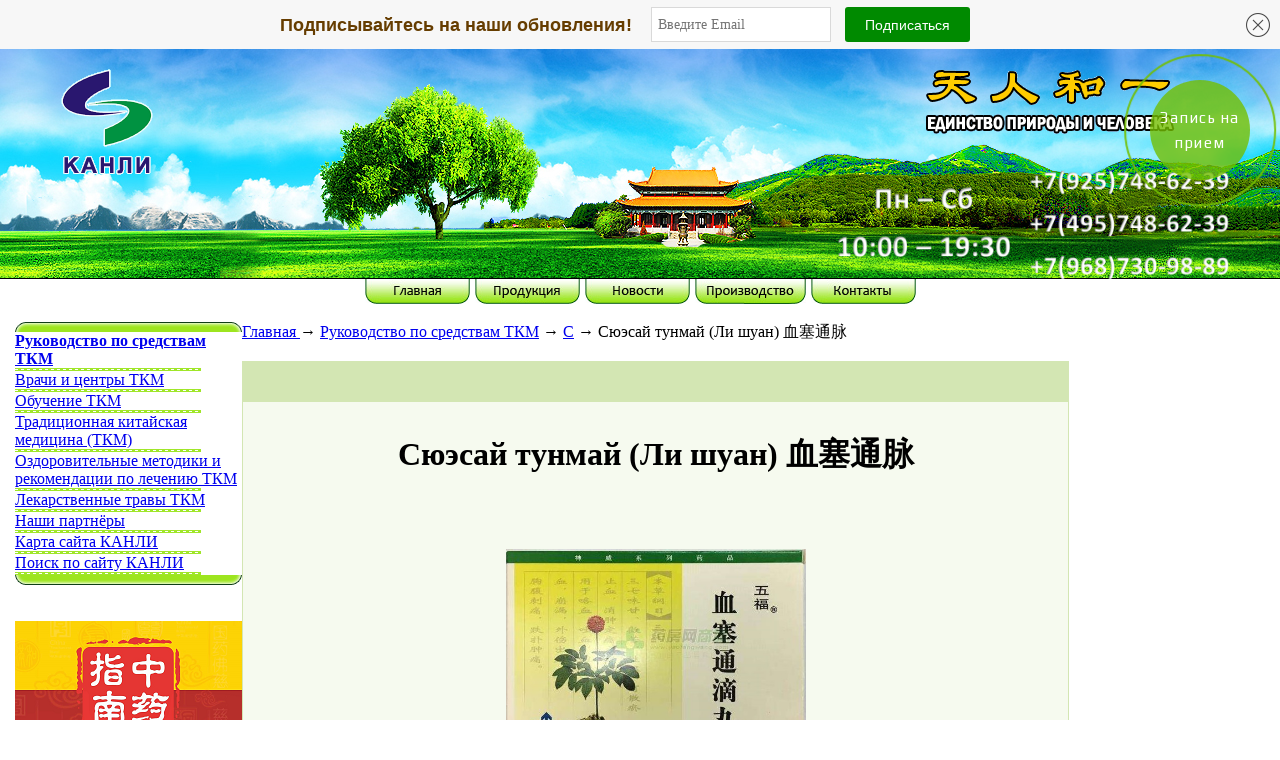

--- FILE ---
content_type: text/html; charset=UTF-8
request_url: http://www.kangli.ru/recept/s/xue-sai-tong-mai/
body_size: 8519
content:
<!DOCTYPE html PUBLIC "-//W3C//DTD XHTML 1.0 Transitional//EN" "http://www.w3.org/TR/xhtml1/DTD/xhtml1-transitional.dtd">
<html xmlns="http://www.w3.org/1999/xhtml">
<head>
<!-- Global site tag (gtag.js) - Google Analytics -->
<script async src="https://www.googletagmanager.com/gtag/js?id=UA-85607220-1"></script>
<script>
  window.dataLayer = window.dataLayer || [];
  function gtag(){dataLayer.push(arguments);}
  gtag('js', new Date());

  gtag('config', 'UA-85607220-1');
</script>
<!-- End of Google Analytics -->

	<title>Сюэ сай тун дивань 血塞通滴丸 КАНЛИ</title>
	<meta name="description" content="Согласно теории традиционной китайской медицины (ТКМ), под застоем крови понимается синдром, который в современной медицине называют нарушением кровообращения.
«Ли Шуан» используется в клинике Сеченова и поликлинике МИД.
«Ли Шуан» снижает общую кровяную вязкость и уровень холестерина в крови; растворяет внутренний тромбоз; улучшает кровообращение мозга.
В КНР растительные капсулы «Ли Шуан» – официальное лекарственное средство для профилактики и лечения не только инфаркта и инсульта, но и широко применяется практически при всех терапевтических заболеваниях. "/>
	<meta name="keywords" content="ТКМ,ли шуан,сюэсайтунмай,сюэ сай тун май,xuesaitongmai,венозная недостаточность,препарат после инсульта,стенокардия препарат,препарат при инфаркте,тромбоз сетчатки,глазное кровоизлияние"/>
<!--meta name="viewport" content="width=device-width, initial-scale=1"-->
	<meta http-equiv="Content-Language" content="ru"/>
	<meta content="text/html; charset=UTF-8" http-equiv=Content-Type/>
  <meta name="yandex-verification" content="4d399bb5410ad08a" />
	<link rel="stylesheet" href="/hostcmsfiles/css/b95d721949657c8345a357ab4b164576.css?1737428681" type="text/css">
<script src="/hostcmsfiles/js/52e54cfdc22040b09de5824423927071.js"></script>

	<script type="text/javascript" language="JavaScript">
		tinyMCE.init(
		{
			mode : "textareas",
			theme : "simple",
			editor_selector : "mceEditor",
			editor_deselector : "mceNoEditor",
			width: "400px",
			theme_simple_resizing : true
		}
		);
	</script>
<!--строка подписки почтового ящика  клиентов на рассылку-->
	<script src="https://180209.selcdn.ru/subscribe/topbar/generator.js" data-email-generator-site-id="14929" data-version="0.1" async="async" charset="utf-8"></script>
	<script type="text/javascript" src="http://www.kangli.ru/widgets/v1/widget.js" charset="UTF-8"></script>
<!--Код виджета для вк-->
<script
  type="text/javascript"
  src="https://vk.com/js/api/openapi.js?168"
  charset="windows-1251"
></script>
<script type="text/javascript">
  VK.init({ apiId: 7794785, onlyWidgets: true });
</script>
</head>

<body leftmargin="0" topmargin="0" marginheight="0" marginwidth="0" bgcolor="#ffffff">
    
<!--YClients widget-->
<script>
	var yWidgetSettings = {
		//buttonColor : '#86d061',
		buttonPosition : 'top right',
		buttonAutoShow : true,
		buttonText : 'Запись на прием',
		formPosition : 'right'
	};
</script>
	<style type="text/css">
		a.yButton{
			margin-top:50px;
		}
	</style>
	<script type="text/javascript" src="https://w134465.yclients.com/widgetJS" charset="UTF-8"></script>
<!--end of YClients widget-->
	
	<!--header-->
<table width="100%" border="0" cellspacing="0" cellpadding="0">
  <tr>
    <td valign="top" style="background-image:url(/images/01.jpg); background-position:center; background-repeat:no-repeat; height:230px;"> 
      <table width="100%" border="0" cellspacing="0" cellpadding="0">
        <tr>
          <td width="50%" valign="top">
						<a href="/" title="На Главную!">
							<div style="background-image:url(/images/logo2.gif); background-position: left top; background-repeat:no-repeat; height:177px; margin-left:30px;">
							</div>
						</a>
					</td>
          <td width="50%" valign="top">
						<div style="background-image:url(/images/chel2.gif); background-position: right top; background-repeat:no-repeat; height:100px; margin-right:100px;">
						</div>
						<a  href="/contacts/#Contacts" title="Контакты" >
							<div style="background-image:url(/images/DHT_1.png); background-position: right top;  background-size:contain; background-repeat:no-repeat; height:110px; margin-right:50px; position: relative; bottom: -20px;" > 
							</div>
						</a>
					</td>
        </tr>
      </table>
   </td>
  </tr>
	<!--topMenu-->
  <tr>
    <td align="center">
			<table border="0" cellspacing="0" cellpadding="0">
      <tr>
        <td><a href="/"><img src="/images/m1.jpg" alt="На главную" width="105" height="25" border="0"></a></td>
        <td width="5">&nbsp;</td>
				<td><a href="/product/"><img src="/images/m4.jpg" alt="Продукция" width="105" height="25" border="0"></a></td>
        <td width="5">&nbsp;</td>
				<td><a href="/news/"><img src="/images/m2.jpg" alt="Новости" width="105" height="25" border="0"></a></td>
        <td width="5">&nbsp;</td>
        <td><a href="/proizvodstvo/"><img src="/images/m3.jpg" alt="Производство" width="111" height="25" border="0"></a></td>
        <td width="5">&nbsp;</td>
        <td><a href="/contacts/"><img src="/images/m5.jpg" alt="Контактная информация" width="105" height="25" border="0"></a></td>
      </tr>
    </table> 
		</td>
  </tr>
	<!--end of topMenu-->
</table>
	<!--end of header-->

<!-- Вызов шаблона для текущей страницы -->
<br>
		<!--leftMenu-->
<table width="100%" border="0" cellspacing="0" cellpadding="0">
  <tr>
    <td width="15">&nbsp;</td>
    <td width="227" valign="top"><table width="100%" border="0" cellspacing="0" cellpadding="0">
      <tr>
        <td><img src="/images/menu1.jpg" width="227" height="10" border="0" /></td>
      </tr>
      <tr>
        <td><div class="menuleft1">
		

<table border="0" width="100%" cellspacing="0" cellpadding="0">
  <tr>
    <td width="100%">
      <div style="padding-left: NaNpx;">
        <a href="/recept/" class="menu3">
          <span style="font-weight: bold">Руководство по средствам ТКМ</span>
        </a>
      </div>
    </td>
  </tr>
  <tr>
    <td>
      <img border="0" src="/images/line1.jpg" class="menu_line" width="196" height="3" />
    </td>
  </tr>
  <tr>
    <td width="100%">
      <div style="padding-left: NaNpx;">
        <a href="/spec/" class="menu3">
          <span style="">Врачи и центры ТКМ</span>
        </a>
      </div>
    </td>
  </tr>
  <tr>
    <td>
      <img border="0" src="/images/line1.jpg" class="menu_line" width="196" height="3" />
    </td>
  </tr>
  <tr>
    <td width="100%">
      <div style="padding-left: NaNpx;">
        <a href="/obuchenie/" class="menu3">
          <span style="">Обучение ТКМ</span>
        </a>
      </div>
    </td>
  </tr>
  <tr>
    <td>
      <img border="0" src="/images/line1.jpg" class="menu_line" width="196" height="3" />
    </td>
  </tr>
  <tr>
    <td width="100%">
      <div style="padding-left: NaNpx;">
        <a href="/tkm/" class="menu3">
          <span style="">Традиционная китайская медицина (ТКМ)</span>
        </a>
      </div>
    </td>
  </tr>
  <tr>
    <td>
      <img border="0" src="/images/line1.jpg" class="menu_line" width="196" height="3" />
    </td>
  </tr>
  <tr>
    <td width="100%">
      <div style="padding-left: NaNpx;">
        <a href="/lechenie/" class="menu3">
          <span style="">Оздоровительные методики и рекомендации по лечению ТКМ</span>
        </a>
      </div>
    </td>
  </tr>
  <tr>
    <td>
      <img border="0" src="/images/line1.jpg" class="menu_line" width="196" height="3" />
    </td>
  </tr>
  <tr>
    <td width="100%">
      <div style="padding-left: NaNpx;">
        <a href="/trava/" class="menu3">
          <span style="">Лекарственные травы ТКМ</span>
        </a>
      </div>
    </td>
  </tr>
  <tr>
    <td>
      <img border="0" src="/images/line1.jpg" class="menu_line" width="196" height="3" />
    </td>
  </tr>
  <tr>
    <td width="100%">
      <div style="padding-left: NaNpx;">
        <a href="/partners/" class="menu3">
          <span style="">Наши партнёры</span>
        </a>
      </div>
    </td>
  </tr>
  <tr>
    <td>
      <img border="0" src="/images/line1.jpg" class="menu_line" width="196" height="3" />
    </td>
  </tr>
  <tr>
    <td width="100%">
      <div style="padding-left: NaNpx;">
        <a href="/map/" class="menu3">
          <span style="">Карта сайта КАНЛИ</span>
        </a>
      </div>
    </td>
  </tr>
  <tr>
    <td>
      <img border="0" src="/images/line1.jpg" class="menu_line" width="196" height="3" />
    </td>
  </tr>
  <tr>
    <td width="100%">
      <div style="padding-left: NaNpx;">
        <a href="/search/" class="menu3">
          <span style="">Поиск по сайту КАНЛИ</span>
        </a>
      </div>
    </td>
  </tr>
  <tr>
    <td>
      <img border="0" src="/images/line1.jpg" class="menu_line" width="196" height="3" />
    </td>
  </tr>
</table>
        </div></td>
      </tr>
      <tr>
        <td><img src="/images/menu2.jpg" width="227" height="10" border="0" /></td>
      </tr>
    </table>
			<!--end of leftMenu-->
		<br />
    <br />
			<!--ссылка на руководство по средствам ТКМ-->
	  <a href="/recept/"><img src="/images/kanglibookb.png" width="227" height="319" border="0" /></a><br />
    <br />
			<!--ссылка на шесть трав-->
		<a href="/product/item_178/"><img src="/images/shesttrav2.jpg" width="227" height="319" border="0" /></a><br />
    <br />
      </td>
		<!--Breadcrumbs-->
    <td valign="top"><div class="center" itemscope itemtype="http://schema.org/BreadcrumbList">
	<table width="100%" cellpadding="0" cellspacing="0" border="0" >
	<tr>
		<td valign="top">
		

<a href="/" class="notextlink" title="Главная">
  <span itemprop="itemListElement">Главная</span>
</a>
<span class="path_arrow">→</span>
<span itemprop="itemListElement">
  <a href="/recept/" class="notextlink" title="Руководство по средствам ТКМ">Руководство по средствам ТКМ</a>
</span>
<span class="path_arrow">→</span>
<span itemprop="itemListElement">
  <a href="/recept/s/" class="notextlink" title="С">С</a>
</span>
<span class="path_arrow">→</span>
<span title="Сюэсай тунмай (Ли шуан) 血塞通脉" itemprop="itemListElement">Сюэсай тунмай (Ли шуан) 血塞通脉</span>
		
		

<SCRIPT>
<!--
					
					function ShowImgWindow(title, src, width, height)
					{
					obj = window.open("", "", "scrollbars=0,dialog=0,minimizable=1,modal=1,width="+width+",height="+height+",resizable=0");
					obj.document.write("<html>");
						obj.document.write("<head>");
							
						obj.document.write("<title>"+title+"</title>");
							
						obj.document.write("</head>");
						
						obj.document.write("<body topmargin=0 leftmargin=0 marginwidth=0 marginheight=0>");
							
							obj.document.write("<img src=\""+src+"\" />");
							
						obj.document.write("</body>");
					obj.document.write("</html>");
					}
					
					// массив для хранения текущих рейтингов звезд
					var curr_rate = new Array();
					
					// функция работы со звездами рейтинга
					function set_rate(id, new_rate)
					{
					// устанавливаем атрибуты
					curr_star = document.getElementById(id);
					parent_id = parseInt(curr_star.parentNode.id);
					
					// при первом пересчете ставим рейтинг для группы звезд в 0
					if (!curr_rate[parent_id])
					{
					curr_rate[parent_id] = 0;
					}
					
					// устанавливаем новый рейтинг в массив рейтингов и значение скрытого поля
					if (new_rate != curr_rate[parent_id] && parseInt(new_rate) > 0)
					{
					curr_rate[parent_id] = new_rate;
					
					curr_form = document.getElementById('comment_form_0' + (parent_id != 0 ? parent_id : ''));
					curr_form.shop_grade.value = curr_rate[parent_id].charAt(curr_rate[parent_id].length - 1);
					}
					
					// пересчет стилей для звезд
					for (i = 1; i < 6; i++)
						{
						if (parent_id != 0)
						{
						j = parent_id + '' + i + '_star_' + i;
						}
						else
						{
						j = i + '_star_' + i;
						}
						
						temp_obj = document.getElementById(j);
						
						if (new_rate == 0)
						{
						id = curr_rate[parent_id];
						}
						
						if (parseInt(j) > parseInt(id))
						{
						temp_obj.className = '';
						}
						else
						{
						temp_obj.className = 'curr';
						}
						}
						}
						
					-->
</SCRIPT>
<br />
<br />
<table width="100%" border="0" cellspacing="0" cellpadding="10">
  <tr>
    <td height="20" bgcolor="#d3e6b3"></td>
  </tr>
  <tr>
    <td align="center" bgcolor="#f6faef" style="background-color:#f6faef; border-color:#d3e6b3; border-style: solid; border-width:1px; border-bottom:none">
      <table width="100%" border="0" cellpadding="0" cellspacing="0">
        <tr>
          <td>
            <div align="center">
              <h1>Сюэсай тунмай (Ли шуан) 血塞通脉</h1>
            </div>
          </td>
        </tr>
      </table>
    </td>
  </tr>
</table>
<div style="clear: both"></div>
<div>
  <table width="100%" border="0" cellspacing="0" cellpadding="20">
    <tr>
      <td bgcolor="#f6faef" style="background-color:#f6faef; border-color:#d3e6b3; border-style: solid; border-width:1px; border-top:none">
        <p><h2 align="center"><span face="Times New Roman, serif"><img src="/xuesaitongmaodiwan2.jpg" alt="Сюэсай тунмай (Ли шуан) 血塞通脉 xuesai tongmai" width="300" caption="false"></span></h2>
<h2 align="center"><span face="Times New Roman, serif">XUE SAI TONG DIWAN</span></h2>
<h2 align="center">От застоя крови в пилюлях либо мягких капсулах</h2>
<p class="western" align="justify"><span style="font-family: arial, helvetica, sans-serif;"><span face="Times New Roman, serif"><b>Состав:</b></span><span face="Times New Roman, serif"> экстракт южного женьшеня<span style="margin-right: 0.3em"> </span> <span style="margin-left: -0.3em">(san</span> qi). </span></span></p>
<p class="western" align="justify"><span style="font-family: arial, helvetica, sans-serif;"><span face="Times New Roman, serif"><b>Основные свойства и показания к применению в ТКМ:</b></span><span face="Times New Roman, serif"> все синдромы, связанные с застоем крови; уменьшает опухание и купирует боль, тонизирует кровь и Ци.</span></span></p>
<p class="western" align="justify"><span face="Times New Roman, serif" style="font-family: arial, helvetica, sans-serif;"><i>Согласно теории традиционной китайской медицины<span style="margin-right: 0.3em"> </span> <span style="margin-left: -0.3em">(ТКМ</span>), под застоем крови понимается синдром, который в современной медицине называют нарушением кровообращения: при застое крови в каналах головного мозга может произойти церебральный тромбоз, инфаркт мозга, кровоизлияние в мозг, недостаточное поступление крови в мозг, старческое слабоумие; при застое крови в венечных артериях может возникнуть ишемическая болезнь сердца, инфаркт миокарда, сердечная аритмия, экстрасистолия; при застое крови в легких происходит отек легких и кровотечение в них; при застое крови в печени и селезенке возникает их увеличение, что может привести к хроническому гепатиту и циррозу печени; при застое крови в желудочно-кишечном тракте может возникнуть язвенное кровотечение; при застое крови в матке неизбежно происходят боли при менструациях и аменорея, нарушение менструального цикла; при застое крови в конечностях возникают боли в мышцах при движении, травмы мягких тканей или воспаление суставов; при длительном застое крови в органах тела человека происходит омертвение тканей, ухудшение иммунной функции, вознкновение опухолей, как доброкачественных, так и злокачественных.</i></span></p>
<p class="western" align="justify"><span style="font-family: arial, helvetica, sans-serif;"><span face="Times New Roman, serif"><b>Применение в клинической практике: </b></span><span face="Times New Roman, serif">при вспомогательной терапии венозной недостаточности; улучшает кровообращение мозга; после апоплексического удара<span style="margin-right: 0.3em"> </span> <span style="margin-left: -0.3em">(инсульта</span>); при стенокардии; при инфаркте; как профилактическое средство &mdash; предупреждает и предотвращает инфаркт и инсульт; при тромбозе вен сетчатки глаза, кровоизлиянии в переднюю камеру глаза, кровоизлиянии глазного дна; дисменорее, анемии, аменорее, в послеродовой восстановительный период; в гастроэнтерологии; препятствует преждевременному старению организма, способствует выведению таксинов и ядов; повышает выносливость, работоспособность, улучшает зрение, снижает сахар в крови; повышает иммунитет; широко используется для регенерации тканей.</span></span></p>
<p class="western" align="justify"><span style="font-family: arial, helvetica, sans-serif;"><span face="Times New Roman, serif"><b>Фармакологическое действие:</b></span><span face="Times New Roman, serif"> профилактика нарушения мозгового кровообращения; улучшение гомеостаза, в том числе и при нарушении мозгового кровообращения; понижает чувствительность миокарда к гипоксии; нормализует коллатеральное кровообращение; снижает общую кровяную вязкость и уровень холестерина в крови; обладает противовоспалительным, седативным, иммуномодулирующим, противотромбозным действием.</span></span></p>
<p class="western" align="justify"><span style="font-family: arial, helvetica, sans-serif;"><span face="Times New Roman, serif"><b>Способ применения и дозировка: </b></span><span face="Times New Roman, serif"><i><span style="text-decoration: underline;">в капсулах</span></i></span><span face="Times New Roman, serif"><b> &ndash; </b></span><span face="Times New Roman, serif">по 2 капсулы два раза в день до еды: первый прием утром, а затем через 8 часов; во избежание нарушения сна не рекомендуется принимать капсулы вечером; рекомендуется принимать курсами по 4-5 упаковок на 1 курс, для достижения хорошего результата необходимо от 3 до 5 курсов, между которыми делается перерыв 7-9 дней; прием в целях профилактики: по 1 капсуле 2 раза в день, в осенний и весенний периоды; </span><span face="Times New Roman, serif"><i><span style="text-decoration: underline;">в пилюлях</span></i></span><span face="Times New Roman, serif"> &ndash; по 10 пилюль под язык до полного рассасывания 3 раза в день.</span></span></p>
<p class="western" align="justify"><span style="font-family: arial, helvetica, sans-serif;"><span face="Times New Roman, serif"><b>Противопоказания и меры предосторожности: </b></span><span face="Times New Roman, serif">индивидуальная непереносимость компонентов; беременность; людям с пониженным давлением рекомендуется принимать с осторожностью. Перед применением рекомендуется проконсультироваться с врачом.</span></span></p>
<p class="western" align="justify"><span style="font-family: arial, helvetica, sans-serif;"><span face="Times New Roman, serif"><b>Форма выпуска:</b></span><span face="Times New Roman, serif"> </span></span><strong><span face="Times New Roman, serif" style="color: #008000;">21 пакетик по 10 пилюль/ 30 капс. по 0,33 г.</span></strong></p></p>
        <table width="100%" border="0" cellpadding="0" cellspacing="0">
          <tr>
            <td><p style="text-align: center;"><b class="isAvailable"><br><br>950 (30 капс.)</b></p></td>
          </tr>
          <tr>
            <td colspan="2" align="center">
              <br />
              <a href="http://kangli.ru/product/item_418/">
                <img src="/buy.jpg" border="0" />
              </a>
            </td>
          </tr>
        </table>
      </td>
    </tr>
  </table>
  <div style="clear: both;"></div>
</div>
<p><img src="/hostcmsfiles/images/tags.gif" align="left" style="margin: 0px 5px -2px 0px" /><a href="/recept/tag/%D0%BF%D1%80%D0%B8%20%D0%B7%D0%B0%D1%81%D1%82%D0%BE%D0%B5%20%D0%BA%D1%80%D0%BE%D0%B2%D0%B8/" class="tag">при застое крови</a>, 
		<a href="/recept/tag/%D0%B4%D0%BB%D1%8F%20%D1%81%D0%BE%D1%81%D1%83%D0%B4%D0%BE%D0%B2/" class="tag">для сосудов</a>, 
		<a href="/recept/tag/%D0%B0%D0%BA%D1%82%D0%B8%D0%B2%D0%B8%D0%B7%D0%B0%D1%86%D0%B8%D1%8F%20%D0%BA%D1%80%D0%BE%D0%B2%D0%BE%D0%BE%D0%B1%D1%80%D0%B0%D1%89%D0%B5%D0%BD%D0%B8%D1%8F/" class="tag">активизация кровообращения</a> 
		</p>
		
	  </td>
		<td width="1" valign="top" style="padding-right: 15px;"></td>
	  <td width="180" valign="top" class="right_td">
		</td>

	</tr>
</table>
<!--
<iframe src="https://www.facebook.com/plugins/like.php?href=https%3A%2F%2Fwww.facebook.com%2Fkangliru%2F&width=225&layout=button_count&action=like&size=large&show_faces=false&share=true&height=46&appId" width="225" height="46" style="border:none;overflow:hidden" scrolling="no" frameborder="0" allowTransparency="true"></iframe>
-->	</div></td>
    <td width="15">&nbsp;</td>
  </tr>
</table>
<br><br>
<table width="100%" border="0" cellspacing="0" cellpadding="0">
  <tr>
    <td align="center" valign="middle" style="background-image:url(/images/footer.jpg); background-position:center; background-repeat:no-repeat; height:77px;">
<div>
<font size="2" color="white">©&nbsp;2009-2026 <a href="/">ООО "КАНЛИ"</a> Лекарственные травы и препараты китайской традиционной медицины.<br>Редакция сайта не разрешает перепечатку и цитирование материалов данного ресурса без указания соответствующей ссылки.<br>Перед публикацией все статьи в обязательном порядке регистрируются на сервисе "Оригинальные тексты" Яндекса.</font>
<!--LiveInternet counter-->
<script type="text/javascript"><!--
document.write("<a href='http://www.liveinternet.ru/click' "+
"target=_blank><img src='http://counter.yadro.ru/hit?t52.15;r"+
escape(document.referrer)+((typeof(screen)=="undefined")?"":
";s"+screen.width+"*"+screen.height+"*"+(screen.colorDepth?
screen.colorDepth:screen.pixelDepth))+";u"+escape(document.URL)+
";"+Math.random()+
"' alt='' title='LiveInternet: показано число просмотров и"+
" посетителей за 24 часа' "+
"border='0' width='75' height='25'><\/a>")
//--></script>
<!--/LiveInternet-->
<!-- Yandex.Metrika informer -->
<a href="https://metrika.yandex.ru/stat/?id=29572550&amp;from=informer" target="_blank" rel="nofollow"><img src="https://informer.yandex.ru/informer/29572550/2_0_53FF53FF_33FF33FF_0_pageviews" style="width:80px; height:31px; border:0;" alt="Яндекс.Метрика" title="Яндекс.Метрика: данные за сегодня (просмотры)" /></a> <!-- /Yandex.Metrika informer --> <!-- Yandex.Metrika counter --> <script type="text/javascript"> (function (d, w, c) { (w[c] = w[c] || []).push(function() { try { w.yaCounter29572550 = new Ya.Metrika({ id:29572550, clickmap:true, trackLinks:true, accurateTrackBounce:true, webvisor:true, trackHash:true }); } catch(e) { } }); var n = d.getElementsByTagName("script")[0], s = d.createElement("script"), f = function () { n.parentNode.insertBefore(s, n); }; s.type = "text/javascript"; s.async = true; s.src = "https://mc.yandex.ru/metrika/watch.js"; if (w.opera == "[object Opera]") { d.addEventListener("DOMContentLoaded", f, false); } else { f(); } })(document, window, "yandex_metrika_callbacks"); </script> 
<!-- /Yandex.Metrika counter -->
</div>
</td>
  </tr>
</table>
</body>
</html><!-- HostCMS Benchmark --><script>
window.addEventListener('load', function() {
	var waiting = performance.timing.responseStart - performance.timing.requestStart, loadPage = performance.timing.loadEventStart - performance.timing.requestStart, dnsLookup = performance.timing.domainLookupEnd - performance.timing.domainLookupStart, connectServer = performance.timing.connectEnd - performance.timing.connectStart;

	xmlhttprequest = new XMLHttpRequest();
	xmlhttprequest.open('POST','/hostcms-benchmark.php',true);
	xmlhttprequest.setRequestHeader('Content-type','application/x-www-form-urlencoded');
	xmlhttprequest.send('structure_id=81&waiting_time='+waiting+'&load_page_time='+loadPage+'&dns_lookup='+dnsLookup+'&connect_server='+connectServer);
});
</script>

--- FILE ---
content_type: text/javascript
request_url: http://www.kangli.ru/widgets/v1/widget.js
body_size: 3377
content:
/*TODO 
 - заменить position absolute на fixed
 - обернунть все в один объект
*/
var wparams={
	chatIcon:"http://www.kangli.ru/widgets/v1/openChats2.png",
	closeIcon:"http://www.kangli.ru/widgets/v1/closeChats2.png",
 width:200,
 height:100,
 isOpen:false,
 iconsSize:50,
 iconsInterval:10,
 changeSizeTime:10,
 delayTime:90,
 overIconStep:2,//изменение размеров иконки при наведении мыши
 resizing:false,
 iconsArr:'',
 IArray:[
 {//whatsapp - 0
  container:'',
  name:'whatsapp',
  icon:'http://www.kangli.ru/widgets/v1/whatsapp.png',
  link:'whatsapp://send?phone=+79257486239',
  position:2,
  text:'Задайте ваш вопрос <br>в WhatsApp'
 },
 {//Вконтакте - 1
  container:'',
  name:'VK',
  icon:'http://www.kangli.ru/widgets/v1/vkIcon.png',
  link:'https://vk.me/kangliru',
  position:3,
  text:'Напишите в нашу группу ВК'
 },
 {//facebook - 2
  container:'',
  name:'facebook',
  icon:'http://www.kangli.ru/widgets/v1/facebook.png',
  link:'https://m.me/kangliru/',
  position:4,
  text:'Напишите нам в Facebook'
 },
 {//mail - 3
  container:'',
  name:'mail',
  icon:'http://www.kangli.ru/widgets/v1/mail.png',
  link:'mailto:tcm@kangli.ru',
  position:5,
  text:'Напишите нам письмо'
 },
 {//phone - 4
  container:'',
  name:'phone',
  icon:'http://www.kangli.ru/widgets/v1/phone_2.png',
  link:'tel:+79257486239',
  position:6,
  text:'Позвоните нам по телефону'
 },
 {//viber - 5
  container:'',
  name:'viber',
  icon:'http://www.kangli.ru/widgets/v1/Viber.png',
  link:'viber://chat?number=79257486239',
  position:7,
  text:"напишите в Viber"
 }
 ]
}


var wdiv = document.createElement('SPAN');// widget container
var chat = document.createElement('IMG');//open/close button
var whatsapp = wparams.IArray[0].container = document.createElement('A');
var vk = wparams.IArray[1].container = document.createElement('A');
var fb = wparams.IArray[2].container = document.createElement('A');
var mail = wparams.IArray[3].container = document.createElement('A');
var phone = wparams.IArray[4].container = document.createElement('A');
var viber = wparams.IArray[5].container = document.createElement('A');
var docE =document.documentElement;
var LENGTH = itemCount()-1;
const WIDGET_MAX_ICON_SIZE=50;
const WIDGET_MAX_ICON_INTERVAL=10;
setTimeout(initWidget,2000);
const WIDGET_MAX_WIDTH = (WIDGET_MAX_ICON_INTERVAL+WIDGET_MAX_ICON_SIZE)*(itemCount()-1)+WIDGET_MAX_ICON_SIZE;


//FUNCTIONS-------------------------------------------------------------------------
//Animations
function openCloseWidget(){
 
 chat.removeEventListener('click',openCloseWidget);
 chat.removeEventListener('mouseover',mouseoverIcon);
 chat.removeEventListener('mouseout',mouseoutIcon);
 var ms=wparams.changeSizeTime,
  ms2=wparams.delayTime;
  
		var t = 2;
  var xInterval=wparams.iconsSize+wparams.iconsInterval;
  var arr = wparams.IArray;
 if(!wparams.isOpen){
 //разворачивание виджета
		changeOpenCloseIcon(chat,wparams.closeIcon,t,ms);
  var i=LENGTH-1;
  //most left element
  moveIconAnimation(arr[i].container,parseInt(wdiv.style.width)-arr[i].position*xInterval+wparams.iconsInterval,t,ms);
  i--;
  setTimeout(function f(){
  moveIconAnimation(arr[i].container,parseInt(wdiv.style.width)-arr[i].position*xInterval+wparams.iconsInterval,t,ms);
  if(i>0){
   i--;
   setTimeout(f,ms2);
  }else{
   setTimeout(function r(){
    if(parseInt(arr[i].container.style.width)<wparams.iconsSize){
     setTimeout(r(),1000);
     return;
    }
   chat.addEventListener('click',openCloseWidget);
   chat.addEventListener('mouseover',mouseoverIcon);
   chat.addEventListener('mouseout',mouseoutIcon);
   },1000);
	  wparams.isOpen=!wparams.isOpen;
  }
  },ms2);
  
  //addEventListeners();
	}else{
  //сворачивание виджета
		changeOpenCloseIcon(chat,wparams.chatIcon,t,ms);
  var i=0;
  moveIconAnimation(arr[i].container,parseInt(wdiv.style.width)-wparams.iconsSize,t,ms);
  i++;
  setTimeout(function f(){
  moveIconAnimation(arr[i].container,parseInt(wdiv.style.width)-wparams.iconsSize,t,ms);
  if(i<LENGTH-1){
  i++;
  setTimeout(f,ms2);
  }else{
   setTimeout(function r(){
    if(parseInt(arr[i].container.style.width)>0){
     setTimeout(r(),1000);
     return;
    }
    chat.addEventListener('click',openCloseWidget);
    chat.addEventListener('mouseover',mouseoverIcon);
    chat.addEventListener('mouseout',mouseoutIcon);
   },1000);
	  wparams.isOpen=!wparams.isOpen; 
  }
  },ms2);
  //removeEventListeners();
}
}
function changeOpenCloseIcon(icon,iconSrc,step,freq){
 var tf = true,//переключает ход анимации уменьшение/увеличение
  tff=true;//юлокирует tf при переключении режима
  var size=parseInt(icon.width);
  var time = setTimeout(function minimize(){
			if(tf&&(parseInt(icon.style.width)>step)){
			 iconSize(icon,-step);
			 setTimeout(minimize,freq);
			}else{
				if(tff){tf=false;
				icon.src=iconSrc;
    setTimeout(minimize,freq);
    }
			}
			if(!tf&&(parseInt(icon.style.width)<size)){
				if(tff)tff=false;
    iconSize(icon,step);
			 setTimeout(minimize,freq);
			}else{
				if(parseInt(icon.style.width)>size-step){
     icon.style.width=size+'px';
     icon.style.top=0;
    }
			}
		},freq);
}
function iconSize(icon,step){//icon - img element, step - step of changing
	icon.style.width=icon.style.height=parseInt(icon.style.width)+step+'px';
 icon.style.top=parseInt(icon.style.top)-step/2+'px';
 icon.style.left=parseInt(icon.style.left)-step/2+'px';
}
function scrollWidget(event){
 recalcPosition();
}

function moveIconAnimation(icon,x,step,freq){
 var size=wparams.iconsSize;
 var xstep=Math.round(((x-parseInt(icon.style.left)+size/2)*step)/size);
 var y=icon.style.top;
 if(xstep<0){
  //разворачивание виджета
  var timer=setTimeout(function moveNResize(){
   if(parseInt(icon.style.width)<size){
    iconSize(icon,step);
    moveIconH(icon,xstep);
    setTimeout(moveNResize,freq);
   }else{
    icon.style.top=0;
    icon.style.width=size;
    icon.style.left=x+'px';
   }
  }
  ,freq);
 }else{
  //сворачивание виджета
  var timer=setTimeout(function moveNResize(){
   if(parseInt(icon.style.width)>step){
    iconSize(icon,-step);
    moveIconH(icon,xstep);
    setTimeout(moveNResize,freq);
   }else{
    icon.style.top=size/2+'px';
    icon.style.width='0px';
    icon.style.left=x+'px';
   }
  }
  ,freq);
 }
}
function moveIconH(icon,step){//horizontal
 icon.style.left=parseInt(icon.style.left)+step+'px';
}
function moveAllIcons(step){
 moveIconH(chat,step*(itemCount()-1));
 for(var j=0;j<wparams.IArray.length-1;j++){
  moveIconH(wparams.IArray[j].container,step*(itemCount()-wparams.IArray[j].position));
 }
 //moveIconH(phone,step*(wparams.phonePos-1));//0
}
function resizeAllIcons(step){
 iconSize(chat,step);
 for(var j=0;j<wparams.IArray.length;j++){
  iconSize(wparams.IArray[j].container,step);
 }
}

//Event Listeners
function resizeWidget(){
 //уменьшение окна
 if(!wparams.resizing){
  wparams.resizing=true;
 setTimeout(function f(){
 wparams.resizing=false;
  
 if(parseInt(wdiv.style.left)<0){
 for(;parseInt(wdiv.style.left)<0;){
  if(wparams.iconsInterval>2-WIDGET_MAX_ICON_SIZE+wparams.iconsSize){
   wparams.iconsInterval--;
   moveAllIcons(-1);
  }else{
   wparams.iconsSize=wparams.iconsSize-4;
   resizeAllIcons(-4);
   moveAllIcons(-2);
  }
 recalcPosition();
 }
 return;
 }
 
 //увеличение окна
 if(parseInt(wdiv.style.left)>30&&parseInt(wdiv.style.left)<100&&parseInt(wdiv.style.width)<WIDGET_MAX_WIDTH)
 for(;parseInt(wdiv.style.left)>30;){
  if(wparams.iconsInterval<WIDGET_MAX_ICON_INTERVAL-WIDGET_MAX_ICON_SIZE+wparams.iconsSize){
   wparams.iconsInterval++;
   moveAllIcons(+1);
  }else{
   if(wparams.iconsSize<WIDGET_MAX_ICON_SIZE){
   wparams.iconsSize=wparams.iconsSize+4;
   resizeAllIcons(4);
   moveAllIcons(2);
  }else break;
  }
 recalcPosition();
  
 }
 },10);//*wparams.changeSizeTime);
 }
 recalcPosition();
}
function mouseoverIcon(){
 iconSize(this,wparams.overIconStep);
}
function mouseoutIcon(){
 iconSize(this,-wparams.overIconStep);
}
function whatsappListener(){
 window.location=wparams.IArray;
}
function vkListener(){
 window.location=wparams.VKLink;
}
function fbListener(){
 window.location=wparams.facebookLink;
}
function mailListener(){
 window.location=wparams.mailLink;
}
function phoneListener(){
 window.location=wparams.phoneLink;
}
function clickListener(){//////////////////////////////////////////////////////
 window.location =getIconByName(this.name).link;
}
function addEventListeners(){
 whatsapp.addEventListener('click',whatsappListener);
 vk.addEventListener('click',vkListener);
 fb.addEventListener('click',fbListener);
 mail.addEventListener('click',mailListener);
 phone.addEventListener('click',phoneListener);
}
function removeEventListeners(){
 whatsapp.removeEventListener('click',whatsappListener);
 vk.removeEventListener('click',vkListener);
 fb.removeEventListener('click',fbListener);
 mail.removeEventListener('click',mailListener);
 phone.removeEventListener('click',phoneListener);
}
function initEventListeners(){
 window.addEventListener('resize',resizeWidget);
 
 //document.addEventListener('scroll',scrollWidget);
 chat.addEventListener('click',openCloseWidget);
 chat.addEventListener('mouseover',mouseoverIcon);
 chat.addEventListener('mouseout',mouseoutIcon);
 for(var j=0;j<LENGTH;j++){
 wparams.IArray[j].container.addEventListener('mouseover',mouseoverIcon);
 wparams.IArray[j].container.addEventListener('mouseout',mouseoutIcon);
 wparams.IArray[j].container.addEventListener('click',clickListener);
 }
 //addEventListeners();
}

//Other
function getIconByName(name){
 for(var j=0;j<wparams.IArray.length;j++){
  if(name==wparams.IArray[j].name){
   return wparams.IArray[j];
  }
 }
}
function getWParams(){
	return wparams;
}
function recalcPosition(){
 //2 from mouseoverIcon function
 
 wparams.width=(wparams.iconsSize+wparams.iconsInterval)*(itemCount()-1)+wparams.iconsSize;
 wdiv.style.width=wparams.width+'px';
 wdiv.style.height=wparams.height;
 wdiv.style.width=wparams.width+'px';
	wdiv.style.left=(document.body.clientWidth||document.documentElement.clientWidth)-wparams.width-
  wparams.overIconStep+'px';
	wdiv.style.top=(document.body.clientHeight||document.documentElement.clientHeight)-wparams.height+'px';
}
function itemCount(){
 
 var a = wparams.IArray;
 var max=0;
 for(var j=0;j<a.length;j++){
  if(max<a[j].position)max=a[j].position;
 }
 return max;
}
function clearIArray(){
 var a = wparams.IArray;
  for(var j=0,m;j<a.length;){
  if(a[j].position<0){
   m=a.pop();
   if(j==a.length)return;
   delete a[j];
   a[j]=m;
   continue;
  }
  j++;
 } 
}
function sortIconsArray(){
 var a = wparams.IArray;
 clearIArray();
 for(var j=0,m;j<a.length-1;j++){//сортировка по возрастанию позиции
  for(var k=j+1;k<5;k++){
   if(a[j].position>a[k].position){
    m=a[j];
    a[j]=a[k];
    a[k]=m;
    continue;
   }
   if(a[j].position==a[k].position){
    a[k].position++;
    changeIconPos(a[k].container,a[k].position);
   }
  }
 }
 if(a[0].position!=2){
  a[0].position=2;
 changeIconPos(a[0].container,a[0].position);
 }
 for(var j=0;j<a.length-1;j++){
  if(a[j].position+1==a[j+1].position)continue;
  a[j+1].position=a[j].position+1;
  changeIconPos(a[j+1].container,a[j+1].position);
 }
}
function changeIconPos(icon,newPos){
 var a = wparams.IArray;
 for(var j=0;j<a.length;j++){
  if(icon==a[j].container){a[j].position=newPos;return;}
 }
}
function initWidget(){
 //настройки контейнера виджета
 wdiv.style.position='fixed';
 chat.style.position='absolute';
 
 recalcPosition();
 
 var GArr=wparams.IArray;
 clearIArray();
 //image sourses
 chat.src=wparams.chatIcon;
 for(var j=0;j<GArr.length;j++){
  var img = document.createElement('IMG');
  img.src=GArr[j].icon;
  img.style.width=img.style.height='100%';
  GArr[j].container.appendChild(img);
  GArr[j].container.name=GArr[j].name;
  GArr[j].container.href = GArr[j].link;
  GArr[j].container.title = GArr[j].text;
 }
 chat.style.width=wparams.iconsSize+'px';
 chat.style.top=0;
  
 sortIconsArray();
 recalcPosition();
 chat.style.left=parseInt(wdiv.style.width)-wparams.iconsSize+'px';
 
 for(var j=GArr.length-1;j>-1;j--){
  GArr[j].container.style.position='absolute';
  GArr[j].container.style.left=chat.style.left;
  GArr[j].container.style.top=wparams.iconsSize/2+'px';
  GArr[j].container.style.width=GArr[j].container.style.height='0px';
  wdiv.appendChild(GArr[j].container);
 }
 wdiv.appendChild(chat);
 document.body.appendChild(wdiv);
 //конец настроек контейнера виджета
 initEventListeners();
  
 return wdiv;
}